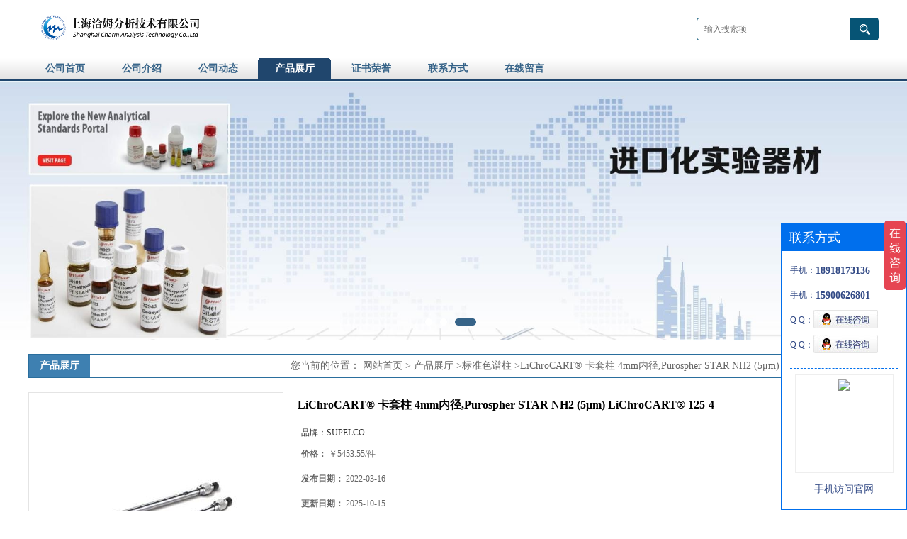

--- FILE ---
content_type: text/html; charset=utf-8
request_url: http://www.charm17.com/products/show25681350.html
body_size: 6324
content:
<!DOCTYPE html PUBLIC "-//W3C//DTD XHTML 1.0 Transitional//EN" "http://www.w3.org/TR/xhtml1/DTD/xhtml1-transitional.dtd">
<html xmlns="http://www.w3.org/1999/xhtml">
<head>
<meta http-equiv="Content-Type" content="text/html; charset=utf-8" />
<title>LiChroCART&reg; 卡套柱 4mm内径,Purospher STAR NH2 (5μm) LiChroCART&reg; 125-4-上海洽姆分析技术有限公司</title>
<meta http-equiv="keywords" content="LiChroCART&reg; 卡套柱 4mm内径,Purospher STAR NH2 (5μm) LiChroCART&reg; 125-4">
<meta http-equiv="description" content="不锈钢Purospher STAR LiChroCART卡套柱LiChroCART 卡套柱 4mm内径,Purospher STAR NH2 (5μm) LiChroCART 125-4我司抗体/试剂/标准品/中间体/色谱耗材/实验耗材/仪器/试剂盒等相关产品都有货,欢迎随时来电咨询。 电话&微信 18918173136">


<script>
    if(true){
        var curl = window.location.href;
        var defurl = "http://www.charm17.com";
        if(curl.indexOf(defurl)<0){
            if (defurl.indexOf("http://")==0){
                curl = curl.replace(defurl.replace("http:","https:"),defurl);
            }else{
                curl = curl.replace(defurl.replace("https:","http:"),defurl);
            }
            window.location.href = curl;
        }
    }
</script>
<link rel="stylesheet" type="text/css" href="/web/mb/cn/gd_mb27/css/base.css">
<link rel="stylesheet" type="text/css" href="/web/mb/cn/gd_mb27/css/top.css">
<link rel="stylesheet" type="text/css" href="/web/mb/cn/gd_mb27/css/bottom.css">
<link rel="stylesheet" type="text/css" href="/web/mb/cn/gd_mb27/css/layout.css">
<script type="text/javascript" src="/web/mb/cn/gd_mb27/js/jquery-1.11.1.min.js"></script>
<script type="text/javascript" src="/web/mb/cn/gd_mb27/js/common.js"></script>
<script type="text/javascript" src="/web/mb/cn/gd_mb27/js/Tony_Tab.js"></script><!--焦点图-->

</head>
<body>
<div class="header">
 <div class="clearfix top">
  <a href="/" class="logo_l">
		<img src="/img/logo/2022/3/3/164629656625829.png" alt="上海洽姆分析技术有限公司" title="上海洽姆分析技术有限公司-酸性蓝-1|SUPELCOSIL LC-18-S 色谱柱|SUPELCOSIL LC-18-DB 色谱柱"/>
    </a>
  <ul class="tp_sech">
   <form name="form_productSearch" id="form_productSearch1" method="get" onsubmit="return searchProduct('product_sokey1');">
	  <input type="text" placeholder="输入搜索项"  name="keys" id="product_sokey1" value="" class="tp_t_mx_t1"/>
	  <input type="button" value=""  onclick="searchProduct('product_sokey1')" class="tp_t_mx_t2"/>
	 </form>
<script src="/web/mb/publicJs/common.js"></script>
<script type="text/javascript">
    function searchProduct(keyid) {
        var inputid="product_sokey";
        if(keyid)inputid=keyid;
        var keys = $("#"+inputid).val();       // 搜索的关键词
        if(keys==""){
            tusi("请输入您要搜索的关键词");
            return false;
        }
        if (108697 > 0){
            location.href = "/products/list-catid-108697_-keys-"+URLEncode(keys)+"_--p1.html";
        }else {
            location.href = "/products/list-keys-"+URLEncode(keys)+"_--p1.html";
        }
        return false;
    }
</script>
  </ul>
 </div><!--top-->
</div><!--header-->
 <div class="nav">
   <ul>
	<li class=""><a  href="/"  title="公司首页" >公司首页</a></li>
	<li class=""><a  href="/about.html"  title="公司介绍" >公司介绍</a></li>
	<li class=""><a  href="/news/list--p1.html"  title="公司动态" >公司动态</a></li>
	<li class="omm"><a  href="/products/list--p1.html"  title="产品展厅" >产品展厅</a></li>
	<li class=""><a  href="/honors/list--p1.html"  title="证书荣誉" >证书荣誉</a></li>
	<li class=""><a  href="/contact.html"  title="联系方式" >联系方式</a></li>
	<li class=""><a  href="/feedback.html"  title="在线留言" >在线留言</a></li>
   </ul>
  </div><!--nav-->
<div class="banner-box slideBox">
 <div class="bd">
 <ul>
        <li><div class="m-width">
                <img src="https://imgcn5.guidechem.com/img/msite/2021/6/25/charm17$654045daeca36_c998.jpg" alt=""/>
           </div>
		</li>
        <li><div class="m-width">
                <img src="https://imgcn2.guidechem.com/img/msite/2015/7/13/charm17$a29e69fde14a4_1cfa.jpg" alt=""/>
           </div>
		</li>
        <li><div class="m-width">
                <img src="https://imgcn2.guidechem.com/img/msite/2015/7/13/charm17$a2cb90e3601b5_1e4b.jpg" alt=""/>
           </div>
		</li>
   </ul>
 </div>
<div class="banner-btn">
  <a class="prev" href="javascript:void(0);">&lt;</a>
  <a class="next" href="javascript:void(0);">&gt;</a>
   <div class="hd"><ul>
		 <li>&nbsp;</li>
		 <li>&nbsp;</li>
		 <li>&nbsp;</li>
   </ul>
  </div>
 </div><!--banner-btn-->
</div><!--banner-box-->
<div class="clearfix mina_index">
  <div class="n_d_l_dfr"><span>产品展厅</span>
<style type="text/css">
.title_l{line-height:40px;margin:0px auto;font-size:14px;height:40px;overflow:hidden;}
.title_l a{color: #666;}
</style>


<div class="title_l">
  <div class="title_l_ul">您当前的位置：
                <a href="/" title="网站首页">网站首页</a> &gt;
                <a href="/products/list--p1.html">产品展厅</a>
                &gt;<a href="/products/list-catid-108697_--p1.html">标准色谱柱</a>
                &gt;<a>LiChroCART&reg; 卡套柱 4mm内径,Purospher STAR NH2 (5μm) LiChroCART&reg; 125-4</a>
 </div><!--title_l_ul-->
</div><!--title_l-->
   </div><!--n_d_l_dfr-->

<link rel="stylesheet" type="text/css" href="/web/mb/publicCss/product.css">
<script src="/web/mb/publicJs/jqzoom.base.js?v=20230706"></script>
<script src="/web/mb/publicJs/jquery.jqzoom.js"></script>
<div class="list_box">
    <!-- showpic -->
    <div class="prolist" style="margin-top:20px;">
        <div class="pr_deti_main">
            <div class="clearfix pr_detai_top">
                <div class="wth674">
                    <div class="product-show">
                        <div class="region-detail-gallery">
                           
                            <div id="preview" class="spec-preview">
							  
                                <table width="360" height="360" border="0" cellspacing="0" cellpadding="0">
                                    <tr>
                                        <td width="360" height="360" align="center" valign="middle">
                                            <div class="prism-player" id="player-con" style="margin: 0px auto; display:none;"></div>
                                            <span class="jqzoom">
                                         <img src="https://imgcn5.guidechem.com/simg/product/2022/3/16/156353135002016.jpg" jqimg="https://imgcn5.guidechem.com/img/product/2022/3/16/156353135002016.jpg" class="cv_mfrt" alt="">
                                </span>
                                        </td>
                                    </tr>
                                </table>
                            </div><!--spec-preview-->
                            <div class="spec-scroll">
                                <div class="prev">&nbsp;</div>
                                <div class="next">&nbsp;</div>
                                <div class="items">
                                    <ul>
                                        <li
                                                class="add"
                                        ><img src="https://imgcn5.guidechem.com/simg/product/2022/3/16/156353135002016.jpg" mid="https://imgcn5.guidechem.com/simg/product/2022/3/16/156353135002016.jpg" big="https://imgcn5.guidechem.com/img/product/2022/3/16/156353135002016.jpg" isvideo="0" onclick="preview(this,360);"></li>
                                        <li
                                        ><img src="https://imgcn5.guidechem.com/simg/product/2022/3/16/156353135001766.jpg" mid="https://imgcn5.guidechem.com/simg/product/2022/3/16/156353135001766.jpg" big="https://imgcn5.guidechem.com/img/product/2022/3/16/156353135001766.jpg" isvideo="0" onclick="preview(this,360);"></li>
                                        <li
                                        ><img src="https://imgcn5.guidechem.com/simg/product/2022/3/16/156353135001497.jpg" mid="https://imgcn5.guidechem.com/simg/product/2022/3/16/156353135001497.jpg" big="https://imgcn5.guidechem.com/img/product/2022/3/16/156353135001497.jpg" isvideo="0" onclick="preview(this,360);"></li>
                                        <li
                                        ><img src="https://imgcn5.guidechem.com/simg/product/2022/3/16/156353135001144.jpg" mid="https://imgcn5.guidechem.com/simg/product/2022/3/16/156353135001144.jpg" big="https://imgcn5.guidechem.com/img/product/2022/3/16/156353135001144.jpg" isvideo="0" onclick="preview(this,360);"></li>
                                        <li
                                        ><img src="https://imgcn5.guidechem.com/simg/product/2022/3/16/156353135000816.jpg" mid="https://imgcn5.guidechem.com/simg/product/2022/3/16/156353135000816.jpg" big="https://imgcn5.guidechem.com/img/product/2022/3/16/156353135000816.jpg" isvideo="0" onclick="preview(this,360);"></li>
                                    </ul>
                                </div><!--items-->
                            </div><!--spec-scroll-->
                            <!--缩图结束-->
                        </div>
                        <div class="det_plt">
                            <div class="product_title">LiChroCART&reg; 卡套柱 4mm内径,Purospher STAR NH2 (5μm) LiChroCART&reg; 125-4</div>
                            <div class="price-content">
                                <div class="detail-texta">
                                    <div class="price-outer-div">
                                        <ul>
                                            <li><span>品牌：<span>SUPELCO</span></span></li>
                                        </ul>
                                        <div class="clear"></div>
                                    </div>

                                    <ul class="product-zd ">
                                        <li><strong>价格：</strong> ￥5453.55/件</li>
                                        <li><strong>发布日期：</strong> 2022-03-16</li>
                                        <li><strong>更新日期：</strong> 2025-10-15</li>
                                    </ul>
                                </div>

                            </div>
                            <div class="detail-button">
                                <div class="prof_se_nd"><a href="/feedback.html?title=LiChroCART&reg; 卡套柱 4mm内径,Purospher STAR NH2 (5μm) LiChroCART&reg; 125-4" style="color:#fff;">发送咨询信息</a></div>
                            </div>
                        </div><!--det_plt-->
                        <div class="cl"></div>

                    </div>
                    <div class="cl"></div>
                </div>

            </div><!--pr_detai_top-->
            <div class="prof_all prof_width"><span>产品详请</span></div><!--prof_all-->
            <div class="prog_leg">

                <table width="100%" border="0" cellspacing="0" cellpadding="0" bgcolor="#f9f9f9">
                    <tbody>
                    <tr>
                        <td width="5%" height="45" align="left" nowrap="nowrap">分辨率 </td>
                        <td width="15%" height="45" align="left">
                            
                        </td>
                    </tr>
                    <tr>
                        <td width="5%" height="45" align="left" nowrap="nowrap">重量 </td>
                        <td width="15%" height="45" align="left">
                            
                        </td>
                    </tr>
                    <tr>
                        <td width="5%" height="45" align="left" nowrap="nowrap">品牌 </td>
                        <td width="15%" height="45" align="left">
                            SUPELCO
                        </td>
                    </tr>
                    <tr>
                        <td width="5%" height="45" align="left" nowrap="nowrap">货号 </td>
                        <td width="15%" height="45" align="left">
                            1.50244.0001
                        </td>
                    </tr>
                    <tr>
                        <td width="5%" height="45" align="left" nowrap="nowrap">电源电压 </td>
                        <td width="15%" height="45" align="left">
                            
                        </td>
                    </tr>
                    <tr>
                        <td width="5%" height="45" align="left" nowrap="nowrap">型号 </td>
                        <td width="15%" height="45" align="left">
                            NH2
                        </td>
                    </tr>
                    <tr>
                        <td width="5%" height="45" align="left" nowrap="nowrap">测量范围 </td>
                        <td width="15%" height="45" align="left">
                            
                        </td>
                    </tr>
                    <tr>
                        <td width="5%" height="45" align="left" nowrap="nowrap">规格 </td>
                        <td width="15%" height="45" align="left">
                            1件
                        </td>
                    </tr>
                    <tr>
                        <td width="5%" height="45" align="left" nowrap="nowrap">加工定制 </td>
                        <td width="15%" height="45" align="left">
                            否
                        </td>
                    </tr>
                    <tr>
                        <td width="5%" height="45" align="left" nowrap="nowrap">外形尺寸 </td>
                        <td width="15%" height="45" align="left">
                            
                        </td>
                    </tr>
                    <tr>
                        <td width="5%" height="45" align="left" nowrap="nowrap">测量精度 </td>
                        <td width="15%" height="45" align="left">
                            
                        </td>
                    </tr>
                    </tbody>
                </table>

            </div><!--prog_leg--><!--prog_leg-->
            <div class="ntf_pcde">
                不锈钢Purospher&trade; STAR LiChroCART卡套柱<br>LiChroCART&reg; 卡套柱 4mm内径,Purospher STAR NH2 (5μm) LiChroCART&reg; 125-4<br>我司抗体/试剂/标准品/中间体/色谱耗材/实验耗材/仪器/试剂盒等相关产品都有货,欢迎随时来电咨询。
<br>电话&微信 18918173136
            </div><!--ntf_pcde-->
        </div><!--pr_deti_main-->
    </div>
    <script>function tomessage(s,d){
        document.getElementById("stype").value=s;
        document.getElementById("sid").value=d;
        document.formdetail.method="POST";
        document.formdetail.submit();
    }</script>
    <form method="post" action="message.html" name="formdetail" id="formdetail">
        <input type="hidden" name="stype" id="stype" value="">
        <input type="hidden" name="sid" id="sid" value="">
    </form>
<style>.price-outer-div li{width: 100%;}
</style>


</div>



<style type="text/css">
.ews_t_t{line-height:45px;margin:0px auto;font-size:16px;height:45px;overflow:hidden;color:#333;font-weight:bold;text-align: left;}
.ews_t_tl{overflow:hidden;}
.ews_t_tl a{float:left;color:#555;display:block;height:36px;line-height:36px;padding:0px 15px;background:#eeeeee;font-size:14px;margin-right:20px;margin-bottom:20px;border-radius:6px;-moz-border-radius:6px;-webkit-border-radius:6px;text-align: left;}
.prto_zi_ul li{float:left;width:23%;margin-bottom:10px;padding-right:2%;list-style:none;}
.prto_zi_ul li table{width:100%;height:200px;}
.prto_zi_ul {padding:0px;margin:0px;width:100%;display:block;overflow:hidden;}
.prto_zi_ul li table img{max-width:100%;max-height:200px;}
.text_mdf{display:block;height:25px;overflow:hidden;color:#333;line-height:25px;font-size:14px;text-align:center;}
.text_mdf a{color:#333;}
.news_tag{padding:0px 20px;}

.swe_md{background:#fff;}
</style>

<div class="swe_md">

<div class="news_tag">
<div class="ews_t_t">相关产品：</div><!--ews_t_t-->
<ul class="prto_zi_ul">
    <li>
	  <table width="100%" border="0" cellspacing="0" cellpadding="0">
          <tr>
            <td align="center" valign="middle">
            <a href="/products/show26518232.html" target="_blank">
            <img src="https://imgcn5.guidechem.com/simg/product/2022/4/12/156353085600584.jpg" alt="">
             </a>
            </td>
          </tr>
         </table>
         <div class="text_mdf">
            <a href="/products/show26518232.html" target="_blank">1.51456.0001  RP-18 HPLC色谱柱</a>
        </div>
    </li>
    <li>
	  <table width="100%" border="0" cellspacing="0" cellpadding="0">
          <tr>
            <td align="center" valign="middle">
            <a href="/products/show26518081.html" target="_blank">
            <img src="https://imgcn5.guidechem.com/simg/product/2022/3/15/156353160505498.jpg" alt="">
             </a>
            </td>
          </tr>
         </table>
         <div class="text_mdf">
            <a href="/products/show26518081.html" target="_blank">1.05554.0001  TCL硅胶薄层层析板</a>
        </div>
    </li>
    <li>
	  <table width="100%" border="0" cellspacing="0" cellpadding="0">
          <tr>
            <td align="center" valign="middle">
            <a href="/products/show25990309.html" target="_blank">
            <img src="https://imgcn6.guidechem.com/simg/product/2022/6/14/156353140704575.jpg" alt="">
             </a>
            </td>
          </tr>
         </table>
         <div class="text_mdf">
            <a href="/products/show25990309.html" target="_blank">石墨化炭黑 Carbogrid</a>
        </div>
    </li>
    <li>
	  <table width="100%" border="0" cellspacing="0" cellpadding="0">
          <tr>
            <td align="center" valign="middle">
            <a href="/products/show25143831.html" target="_blank">
            <img src="https://imgcn5.guidechem.com/simg/product/2021/11/9/156353125201717.jpg" alt="">
             </a>
            </td>
          </tr>
         </table>
         <div class="text_mdf">
            <a href="/products/show25143831.html" target="_blank">Symmetry C8 Column 4.6x150mm</a>
        </div>
    </li>
</ul>
</div><!--news_tag-->
</div><!--swe_md--> </div><!--mina_index-->

<script type="text/javascript" src="/web/mb/publicJs/common.js"></script>


<style typpe="text/css">
    .flot_cuext{width:174px;position:fixed;right:0px;top:100px;background:#006fed;padding:2px;}
    .lot_cu1{height:37px;}
    .lot_cu1 span{float:left;line-height:37px;color:#fff;font-size:18px;font-family:"微软雅黑";margin-left:10px;}
    .lot_cu2{background:#fff;padding:0px 11px 15px;}
    .lot_cu1 a{float:right;margin-top:11px;margin-right:9px;}
    .lot_cu2 dl{padding:10px 0px 15px;border-bottom:1px dashed #006fed;}
    .lot_cu2 dl dd{color:#314985;font-size:12px;line-height:35px;word-break:break-all;table-layout:fixed;overflow:hidden;}
    .lot_cu2 dl dd span{float:left;}
    .lot_cu2 dl dd em{float:left;}
    .lot_cu2 dl dd em img{margin-top:3px;}
    .lot_cu2 dl dd strong{color:#314985;font-size:14px;}
    .lot_cet1{margin:19px 0px;text-align:center;}
    .lot_cet2{width: 125px;height: 125px;margin:8px auto 10px;border:1px solid #eeeeee;text-align:center;padding:6px;}
    .lot_cet2 img{max-width: 110px;max-height: 110px;}
    .lot_cet3{text-align:center;line-height:25px;color:#314985;font-size:14px;font-family:"微软雅黑";}
    .flot_cuext{
        z-index: 999999;
    }
</style>


<div class="flot_cuext" style="font-size: 12px;Top:315px;position: fixed;right: 0px; font-size: 12px;">

    <div class="lot_cu1"><span>联系方式</span><a onclick="hideQq()" href="javascript:void(0)"><img src="/images/clr_xwe.png"></a></div><!--lot_cu1-->
    <div class="lot_cu2">
        <dl>
            <dd><span>手机：</span><em title="联系人:魏先生"><strong>18918173136</strong></em></dd>
            <dd><span>手机：</span><em title="联系人:王先生"><strong>15900626801</strong></em></dd>
            <dd><span>Q Q：</span><em><a target="_blank" href="tencent://message/?Menu=yes&uin=3279074834&Site=上海洽姆分析技术有限公司&Service=300&sigT=45a1e5847943b64c6ff3990f8a9e644d2b31356cb0b4ac6b24663a3c8dd0f8aa12a545b1714f9d45"><img src="/images/qq_meq.jpg"></a></em></dd>
            <dd><span>Q Q：</span><em><a target="_blank" href="tencent://message/?Menu=yes&uin=2940282038&Site=上海洽姆分析技术有限公司&Service=300&sigT=45a1e5847943b64c6ff3990f8a9e644d2b31356cb0b4ac6b24663a3c8dd0f8aa12a545b1714f9d45"><img src="/images/qq_meq.jpg"></a></em></dd>
        </dl>




        <div class="lot_cet2"><img src="/web/makeewm.action?content=http%3A%2F%2Fm.charm17.com%2F&width=150"></div><!--lot_cet2-->
        <div class="lot_cet3">手机访问官网</div><!--lot_cet3-->


    </div><!--lot_cu2-->

</div>

<script>
    function hideQq() {
        $(".flot_cuext").hide();
    }
</script>

<div class="footer">
 <div class="footer_b">
  <p>
	联系人：魏先生&nbsp;&nbsp;
	<a href="tel:86-021-52969808">电话：86-021-52969808</a>&nbsp;&nbsp;
	邮箱： <a href="email:weizunlai@126.com">weizunlai@126.com</a>&nbsp;&nbsp;
	地址：上海市闵行区东川路555号（数码港）5号楼7018室    QQ: 2940282038
  </p>
  <p>
   版权所有 Copyright (©) 2025 
<a href="/sitemap.xml" target="_blank" class="zzb07link">XML</a>			
			  
            技术支持：
            <a href="https://china.guidechem.com/" id="guidechem" class="TechnicalSupport" target="_blank">盖德化工网</a>&nbsp;&nbsp;
            <a href="https://www.21food.cn/" id="21food" class="TechnicalSupport" target="_blank">食品商务网</a>&nbsp;&nbsp;
  </p>
 </div><!--footer_b-->
</div><!--footer--><script src="/js/jquery.cookie.js"></script>
<script>
var _hmt = _hmt || [];
(function() {
  var hm = document.createElement("script");
  hm.src = "https://hm.baidu.com/hm.js?f960b84126936abbd342df57fad728d7";
  var s = document.getElementsByTagName("script")[0]; 
  s.parentNode.insertBefore(hm, s);
})();
</script>
<script>
    $("img").each(function(){
        if($(this).attr('src')=='') $(this).remove();
    });
    if(location.href.indexOf('/news/list')!=-1){
        $("img").error(function () {
            $(this).remove();
        });
    }else {
        $("img").error(function () {
            $(this).attr("src", "/images/nophoto.png");
        });
    }
</script>
<script type='text/javascript' src='https://tj.guidechem.com/js/visitcount3.js'></script> 
<script type='text/javascript' defer> 
var _visitCount_ = new VisitCount(); 
_visitCount_.dbName='guidecn'; 
_visitCount_.source='pc'; 
_visitCount_.sid=25681350; 
_visitCount_.clientkey='1764602394363_3293'; 
_visitCount_.comid=156353; 
_visitCount_.vcomid=0; 
_visitCount_.keyword=''; 
_visitCount_.stype='pro'; 
_visitCount_.visittimes=1; 
_visitCount_.data=''; 
_visitCount_.types=''; 
_visitCount_.time='1764602394372'; 
_visitCount_.sign='fb9a0e16808e318e0f97e10b9df7c9c8'; 
_visitCount_.sentReq(); 
function _doAction_(sid,stype,action,actiondata,scomid){
	_visitCount_.doaction(sid,stype,action,actiondata,scomid);
 }
</script>
 <script type="text/javascript">
  $(".slideBox").slide({mainCell:".bd ul",autoPlay:true});
 </script>
</body>
</html>



--- FILE ---
content_type: text/css
request_url: http://www.charm17.com/web/mb/cn/gd_mb27/css/top.css
body_size: 678
content:
@charset "utf-8";
/* CSS Document */

.header{position:relative;background: #fff;}

.logo_l{float:left;height:80px;display:block;display:flex;justify-content: center;align-items:center}
.logo_l img{max-height:80px;max-width:510px;vertical-align:middle;}
.top{max-width:1200px;margin:0px auto;min-width: 1200px;}

.tp_sech{border: 1px solid #065475;border-radius:4px;-moz-border-radius:4px;-webkit-border-radius:4px;height:30px;float:right;margin-top:25px;background: #fff;}
.tp_t_mx_t1{float:left;width:205px;background:none;border:0px;outline:none;color:#333;font-size:12px;height:30px;line-height:30px;padding-left:10px;}
.tp_t_mx_t2{float:left;width:40px;height:30px;cursor:pointer;outline:none;background:none;border:0px;background: #065475 url(../images/secr1.png) center center no-repeat;}



.nav{width:100%;height: 34px;background:url(../images/menu_bg.png) left bottom repeat-x;min-width: 1200px;}
.nav ul{max-width:1200px;margin:0px auto;height: 34px;overflow:hidden;}
.nav ul li{float:left;position:relative;height: 34px;line-height:34px;margin-right:5px;}
.nav ul li a{display: block;font-size: 14px;line-height: 34px;color:#366388;width:103px;text-align:center;font-weight:bold;}
.nav ul li.omm a,.nav ul li a:hover{background:url(../images/sub_bg.png) center 2px no-repeat;color:#fff;}

/*input.tp_t_mx_t1::placeholder { color:#fff}
input.tp_t_mx_t1::-webkit-input-placeholder { color:#fff}
input.tp_t_mx_t1::-ms-input-placeholder{ color:#fff}
input.tp_t_mx_t1::-moz-input-placeholder{ color:#fff}*/

--- FILE ---
content_type: text/css
request_url: http://www.charm17.com/web/mb/cn/gd_mb27/css/bottom.css
body_size: 756
content:
@charset "utf-8";
/* CSS Document */


.link_rt{line-height:25px;max-width:1200px;padding:15px 0px;margin:0px auto;min-width: 1200px;}
.link_rt span{height:38px;display:block;line-height: 35px;padding-left:20px;background: url(../images/i_n.png) left center no-repeat;border-bottom:solid 1px #e7e7e7;color:#37648e;font-size: 14px;font-weight: bold;}
.link_rt em{color: #666;font-size: 14px;display:block;padding:10px 0px;}
.link_rt em a{color: #666;margin-right:20px;display:inline-block;}

.link_rt em a:hover{color:#37648e;}



.footer{background: #225b85;padding: 10px 0px 10px;min-width: 1200px;}
.footer_b{font-size:12px;line-height:25px;color:#6da2c4;text-align:center;}
.footer_b a{color:#6da2c4;margin-right:10px;font-size:12px;}



--- FILE ---
content_type: text/css
request_url: http://www.charm17.com/web/mb/cn/gd_mb27/css/layout.css
body_size: 3579
content:
@charset "utf-8";
/* CSS Document */

.banner-box{width:100%;position:relative;overflow:hidden;min-width: 1200px;}
.banner-box .bd{ width:100% !important;}
.banner-box .bd li .m-width {width:100%;margin:0 auto;overflow:hidden;text-align:center;}
.banner-box .bd li{width:100% !important;}
.banner-box .bd li a{display:block;background-size:auto;}
.banner-box .bd li a img,.banner-box .bd li img{max-width:100%;}
.banner-btn a{display:block;width:50px;height:70px;position:absolute;top:0;font-size:0px;display:none;}

.banner-btn a.prev{position:absolute;left:10px;top:50%;margin-top:-35px;} 
.banner-btn a.next{position:absolute;right:10px;top:50%;margin-top:-35px;}

.banner-btn a.prev:after{content:' ';position:absolute;top:50%;margin-top:-11px;left:50%;width:22px;height:22px;border:#fff solid;border-width:6px 6px 0 0;-webkit-transform:rotate(-135deg);transform:rotate(-135deg);margin-left:-4px;}
.banner-btn a.next:before{content:' ';position:absolute;top:50%;margin-top:-11px;left:50%;width:22px;height:22px;border:#fff solid;border-width:6px 6px 0 0;-webkit-transform:rotate(45deg);transform:rotate(45deg);margin-left:-16px;}
.banner-btn a.prev:hover:after{content:' ';position:absolute;top:50%;margin-top:-11px;left:50%;width:22px;height:22px;border:#fff solid;border-width:6px 6px 0 0;-webkit-transform:rotate(-135deg);transform:rotate(-135deg);margin-left:-4px;}
.banner-btn a.next:hover:before{content:' ';position:absolute;top:50%;margin-top:-11px;left:50%;width:22px;height:22px;border:#fff solid;border-width:6px 6px 0 0;-webkit-transform:rotate(45deg);transform:rotate(45deg);margin-left:-16px;}

.banner-box .hd {position:absolute;bottom:15px;width:100%;text-align:center;}
.banner-box .hd ul li{width:10px;height:10px;margin-right: 8px;display: inline-block;cursor: pointer;border-radius:8px;-moz-border-radius:8px;-webkit-border-radius:8px;background:#fff;}
.banner-box .hd ul li.on{background:#366388;width:30px;}

.mnb_lft em{display:block;padding: 6px 15px;background: #f5f9fd;}
.mnb_lft em a{display:block;line-height: 34px;height: 34px;overflow:hidden;color: #333;font-size: 14px;border-bottom: 1px dotted #a0a0a0;font-weight: bold;}
.mnb_lft em a:last-child{border-bottom:0px;}
.mnb_lft em a:hover{color:#3e80b1;}

.nb_l_rleft{width:262px;float:left;}
.mnb_lft{width:260px;border: 2px solid #5387CE;margin-bottom: 15px;border-radius: 5px 5px 0px 0px;-moz-border-radius: 5px 5px 0px 0px;-webkit-border-radius: 5px 5px 0px 0px;}
.mnb_rtt{float:right;width: 925px;}
.prt_lust{width: 1200px;margin:10px auto 0px;overflow: hidden;}
.prt_lust ul{width:1250px;margin-top: 15px;overflow: hidden;}
.prt_lust ul li{float:left;width: 228px;margin-right: 15px;margin-bottom: 10px;}

.t_tp_t1{border:1px solid #e4e4e4;background:#fff;height: 230px;overflow: hidden;}
.t_tp_t1 table{width:100%;height: 230px;}
.t_tp_t1 table img{max-width:100%;max-height:230px;}
.t_tp_t2{line-height: 30px;overflow:hidden;height: 30px;text-align:center;font-weight: bold;}
.t_tp_t2 a{color:#5d5d5d;line-height:30px;overflow:hidden;height:30px;}
.t_tp_t2:hover a{color:#ff0000;}

.mina_index{width:1200px;overflow:hidden;margin: 20px auto 0px;}

.abt_nmd{display:block;height: 37px;line-height: 37px;padding-left: 15px;border-top-left-radius:5px;border-top-right-radius:5px;background-color: #5387CE;font-size: 15px;color:#FFFFFF;font-weight:bold;}
.ind_cen_ter{float:left;width:260px;}
.ind_rig_ht{float:right;width:925px;}
.about_m p{margin-top:20px;}
.about_m img{max-width:100%;}
.about_m{line-height:25px;font-size:12px;color:#333;}

.in_ce_t1{margin-bottom:15px;background:url(../images/nt_bg.png) repeat-x;border: solid 1px #e7e7e7;}
.m_in_ler1{display:block;line-height:35px;font-size:14px;color:#37648e;height:35px;background: url(../images/i_n.png) 8px center no-repeat;padding-left: 26px;font-weight: bold;}
.n_cett2{padding:10px 15px;font-size: 12px;line-height:28px;color: #666;}
.n_cett2 li a{color: #898989;}





.m_i_rn_le1{display:block;height:60px; background:#3399cc; color:#FFF; line-height:60px !important; padding-left:30px; font-size:15px;font-weight:bold;}
.y_ctr2 li{line-height:38px;position:relative;}
.y_ctr2 li:last-child{border-bottom:0px;}
.y_ctr2 li a{border-bottom: 1px dotted #C1BEBE;padding-left: 22px;display:block;color: #37648e;font-size: 12px;transition: all 0.3s;-webkit-transition: all 0.3s;-moz-transition: all 0.3s;-o-transition: all 0.3s;height:38px;overflow:hidden;padding-right:40px;background: url(../images/dd_03.png) 10px center no-repeat;font-weight: bold;}

.eb_lm_mdrf{position:relative;}
.leb_lm_m{display:none;width: 100%;}
.leb_lm_m a{display:block;height: 33px;line-height: 33px;color: #666;font-size: 12px;padding-left: 30px;border-bottom: 1px dotted #C1BEBE;}
.leb_lm_m a:hover{color:#666;}
.more_ald{display:block;position:absolute;right: 0px;top: -39px;width: 32px;z-index: 1;height: 38px;cursor:pointer;color:#999;font-size:18px;line-height:38px;text-align:center;font-style:normal;font-weight:bold;}

.y_ctr2{background: #fff;padding: 5px 0px;}


.contact_m{line-height:35px;font-size:14px;color:#343a40;padding:10px 20px;}
.contact_m ul{border-bottom:1px dashed #e5e5e5;padding-bottom:10px;margin-bottom:10px;}
.contact_m p strong{font-size:16px;}
.contact_m p img{max-width:100%;}

.feed_m{margin:30px auto;max-width:95%;}
.form-group{line-height:36px;margin-bottom:22px;position:relative;display:inline-block;width:100%;}
.form-control{border:1px solid #e4eaec;border-radius:4px;-moz-border-radius:4px;-webkit-border-radius:4px;line-height:36px;height:36px;outline:none;color:#666;font-size:12px;padding-left:2%;width:97%;}
textarea.form-control{border:1px solid #e4eaec;border-radius:4px;-moz-border-radius:4px;-webkit-border-radius:4px;line-height:36px;height:180px;outline:none;color:#666;font-size:12px;padding:10px 2%;width:95%;}
#code{border:1px solid #e4eaec;border-radius:4px;-moz-border-radius:4px;-webkit-border-radius:4px;line-height:36px;height:36px;outline:none;color:#666;font-size:12px;padding-left:2%;width:40%;float: left;}
.btn-primary{border:1px solid #3e80b1 ;border-radius:4px;-moz-border-radius:4px;-webkit-border-radius:4px;line-height:36px;height:36px;outline:none;font-size:12px;width:100%;background:#3e80b1 ;color:#fff;cursor:pointer !important;}
.form-group label{position:absolute;left:0px;bottom:-20px;line-height:20px;color:#666;font-size:12px;}
.form-group label.error{color:#ff0000;}
.form-group span{height: 34px;padding: 0px 10px 0 0;font-size: 14px;display: block;font-weight: 400;margin-left: 10px;color: #76838f;float: left;text-align: center;background-color: #f3f7f9;border: 1px solid #e4eaec;border-radius: 3px;line-height: 36px;}
.form-group span img{float:left;}
.form-group span a{display:inline-block;color:#666;font-size:12px;}


.job_mdf_m{margin:20px auto;max-width:95%;}
.job_mdf_m ul{padding:0px 0px 10px;border-bottom:1px dashed #e5e5e5;margin-bottom:10px;}
.job_mdf_m ul li{color: #666666;font-size: 14px;line-height:25px;}
.job_mdf_m ul li span{color:#333;}
.job_mdf_m ul li h3{font-size:16px;}


.title_l{line-height: 32px !important;margin:0px auto;font-size: 12px;height: 32px !important;overflow:hidden;float:right;color: #666;margin-right: 10px !important;}
.title_l a{color: #666;}





.dhr_mt1{display:block;font-size:22px;line-height:35px;text-align:center;color: #333;margin:15px 0px 15px;}
.dhr_mt2{display:block;color:#666;font-size:12px;line-height:45px;text-align:center;margin-bottom:10px;}
.dhr_mt3 img{max-width:100%;}
.dhr_mt3 p{color:#666;font-size:14px;line-height:30px;}
.dhr_mt3{margin-top:15px;color:#666;font-size:14px;line-height:30px;}

.pge_re{margin-bottom:20px;margin-top:40px;}
.pge_re span{display:block;line-height:32px;height:32px;overflow:hidden;font-size: 14px;color:#333;padding:0px 10px;}
.pge_re span a{color: #666;}
.pge_re span a:hover,.text_bsd a:hover,.prut_dr table tr td a:hover{color:#3e80b1;}

/* 分页 */
a{text-decoration:none;}
*{padding:0; margin:0; list-style:none;}
address,cite,em {font-style:normal;}
.page_tp{margin:27px auto;text-align:center;height:32px;line-height:32px;display:inline-block;width:100%;}
.page_op_txt{background:#fff;border:1px solid #ccc;height:30px;line-height:30px;padding:0px 10px !important;display:inline-block;color:#333333;font-size:12px;font-family:"微软雅黑";margin-right:10px;display:inline-block;margin-left:10px;outline:none;border-radius:2px;-moz-border-radius:2px;-webkit-border-radius:2px;}
.page_tp span{color:#6d6d6d;font-size:12px;font-family:"微软雅黑";display:inline-block;padding:0px !important;border:0px !important;background:none;}
.red_pcd{width:40px;height:28px;line-height:28px;color:#6d6d6d;font-size:12px;font-family:"微软雅黑";border:1px solid #ccc;padding-left:5px;margin-right:10px;margin-left:10px;display:inline-block;margin-top:-3px;outline:none;text-align:center;border-radius:2px;-moz-border-radius:2px;-webkit-border-radius:2px;}
.red_pcd1{width:46px;height:30px;border:1px solid #e5e5e5;color:#333;font-size:12px;font-family:"微软雅黑";background:none;cursor:pointer !important;margin-left:10px;display:inline-block;margin-top:-3px;background:#efefef;border-radius:2px;-moz-border-radius:2px;-webkit-border-radius:2px;}
.page_tp em{display:inline-block;margin-right:10px;}
.page_op_txtu{color:#bbb;}
.page_tp em a{background:#fff;border:1px solid #e5e5e5;padding:0px;height:30px;line-height:30px;width:36px;display:inline-block;color:#333333;font-size:13px;font-family:"微软雅黑";text-align:center;margin:0px 5px;border-radius:2px;-moz-border-radius:2px;-webkit-border-radius:2px;}
.page_tp em a.on{border: 1px solid #333;color:#fff;background: #333;font-weight:bold;}
.page_tp em a.on_last{border-right:1px solid #e5e5e5;}



.ind_left{float: left;width: 410px;overflow: hidden;margin-right: 20px;}
.ind_center{width: 330px;overflow: hidden;float\: l;float: left;}
.ind_right{float: right;width: 420px;\: 1px solid #e5e5e5;overflow: hidden;}
.nd_l_dfr{background: #5387CE;height: 37px;line-height: 37px;}
.nd_l_dfr span{float:left;display:block;height:37px;line-height:37px;color: #fff;font-size: 15px;font-weight:bold;background: #5387CE;padding: 0px 10px;}
.nd_l_dfr a{float:right;color: #fff;font-size: 12px;margin-right: 10px;}
.nd_l_dfr a:hover{color:#fff;text-decoration:underline;}
.n_d_l_dfr{height: 32px;line-height: 32px;background: #fff;overflow: hidden;border: solid 1px #2a6e9d;}
.n_d_l_dfr span{float:left;display:block;height: 32px;line-height: 32px;color: #fff;font-size: 14px;font-weight:bold;background: #3e80b1;padding: 0px 15px;}
.inc_xont,.news_xont{padding: 10px 0px;}
.inc_xont li{line-height:29px;color: #666;font-size: 12px;}


.news_xont li{line-height:28px;height:28px;border-bottom:1px dashed #efefef;overflow:hidden;}
.news_xont li a{display:block;line-height:28px;color: #666;font-size: 12px;height:28px;overflow:hidden;float:left;max-width:260px;overflow:hidden;}
.news_xont li span{float:right;color: #666;}
.news_xont li a:hover{color:#3e80b1;}


.d_pe_top2{width: 1200px;overflow:hidden;}



.abt_mia_nd{margin: 10px 0px 10px;}
.abt_mia_nd img{max-width:150px;max-height:85px;float:left;margin:0px 10px 10px 0px;}
.abt_mia_nd{line-height:28px;color: #666;font-size: 12px;max-height: 144px;overflow:hidden;}

.bt_n_mdf{display:block;padding: 10px 15px;}
.bt_n_mdf a{display:block;line-height: 30px;height: 30px;overflow:hidden;color: #666;font-size: 12px;border-bottom: 1px dotted #C1BEBE;}
.bt_n_mdf a.omm{color:#37648e;}
.about_m,.news_mdef_m{padding:20px 0px;}
.bt_n_mdf a:last-child{border-bottom:0px;}
.bt_n_mdf a:hover{color:#3e80b1;}

.pdor_lost_m{padding: 20px 0px 0px;overflow:hidden;}
.pdor_lost_m ul{width: 950px;}
.pdor_lost_m ul li{width: 215px;margin-right:20px;float:left;margin-bottom:20px;}
.pdor_lost_m ul li table{width:100%;height:205px;}
.pdor_lost_m ul li span{display:block;height:205px;border:1px solid #e5e5e5;overflow:hidden;}
.pdor_lost_m ul li table img{max-width:100%;max-height:205px;}
.xp_man_cd1{display:block;text-align: center;height: 30px;overflow: hidden;line-height:30px;color: #333;font-size:14px;margin-top: 10px;}
.xp_man_cd1:hover{text-decoration: none;color:#ff0000;}



.list_news{list-style:none;padding:20px 0px 20px 0px;}
.list_news li{color:#898989;background: url(../images/li.png) no-repeat left 14px;line-height:38px; height:38px;padding-left:13px;border-bottom: 1px dashed #e3e2e2;position:relative;padding-right:80px;overflow:hidden;}
.list_news li a{color:#303c4b;}
.list_news li a:hover{text-decoration:none;color:#5387CE;}
.news_time{position:absolute;right:0px;top:0px;}
.news_xont li:last-child{border-bottom:0px;}

.ndd_l_dfr{background: #5387CE;padding: 0px 10px;height: 37px;line-height: 37px;}
.ndd_l_dfr span{color:#fff;font-size: 15px;font-weight:bold;display: block;}


.nd_l_df_r{height: 38px;display:block;line-height: 38px;padding-left:20px;background: url(../images/i_n.png) left center no-repeat;border-bottom:solid 1px #e7e7e7;color:#37648e;font-size: 14px;}
.nd_l_df_r span{float:left;display:block;height:37px;line-height:37px;color: #37648e;font-size: 14px;font-weight:bold;}
.nd_l_df_r a{float:right;color: #fff;font-size: 12px;display: block;background: url(../images/i_more.png) center center no-repeat;width: 60px;height: 20px;line-height: 20px;text-align: center;margin-top: 9px;}
.nd_l_df_r a:hover{color:#fff;}


.prut_dr{margin-top:20px;}
.prut_dr table{border-right:1px solid #efefef;border-top:1px solid #efefef;}
.prut_dr table tr td{border-left:1px solid #efefef;border-bottom:1px solid #efefef;}
.prut_dr table tr td a{color:#333;font-size:12px;}
.pd_t_ncd1{display:block;max-width:120px;font-size:12px;color:#333;word-break: break-all;}
.pd_t_ncd2{display:block;max-width:250px;font-size:12px;color:#333;word-break: break-all;}
.pd_t_ncd3{display:block;max-width:100px;font-size:12px;color:#333;word-break: break-all;}
.tlt_nav{background: #5387CE !important;font-size:14px;color:#fff;}
.pdt_ncd1{display:block;max-width:250px;font-size:14px;color:#333;}
.pdt_ncd2{display:block;max-width:170px;font-size:14px;color:#333;}
.prut_dr table tr td a:hover{color:#5387CE;}

--- FILE ---
content_type: text/javascript; charset=utf-8
request_url: https://goutong.baidu.com/site/994/f960b84126936abbd342df57fad728d7/b.js?siteId=11382100
body_size: 4584
content:
!function(){"use strict";!function(){var e={styleConfig:{"styleVersion":"1","inviteBox":{"startPage":1,"isShowText":1,"skinType":1,"autoInvite":0,"stayTime":30,"closeTime":20,"inviteWinPos":0,"welcome":"欢迎来到本网站，请问有什么可以帮您？","height":20,"skinIndex":0,"customerStyle":{"acceptFontColor":"#6696FF","backImg":"","cancelBtnText":"稍后再说","acceptBgColor":"#fecb2e","inviteBackImg":"https://aff-im.bj.bcebos.com/r/image/invite-back-img.png","confirmBtnText":"现在咨询","marginTop":0,"buttonPosition":"center","marginLeft":0},"smartBoxEnable":0,"smartBoxOpen":0,"defaultStyle":1,"skinBgColorType":0,"skinBgColor":"#6696FF","likeCrm":0,"skinName":"默认皮肤","autoHide":0,"reInvite":1,"license":"000","fontPosition":"center","width":80,"isCustomerStyle":0,"position":"bottom","inviteInterval":30,"inviteWinType":0,"tradeId":0,"fontColor":"#333333"},"aiSupportQuestion":false,"webimConfig":{"autoDuration":1,"license":"000","isOpenAutoDirectCom":0,"generalRecommend":1,"isShowCloseBtn":1,"themeColor":"#F84048","isOpenKeepCom":1,"autoPopupMsg":0,"position":"right-bottom","needVerifyCode":1,"isFullscreen":0,"searchTermRecommend":1},"noteBoard":{"btnBgColor":"#6696FF","skinIndex":0,"skinType":1,"displayCompany":0,"skinName":"默认皮肤","cpyInfo":"感谢您的关注，当前客服人员不在线，请填写一下您的信息，我们会尽快和您联系。","itemsExt":[{"question":"邮箱","name":"item0","required":0,"isShow":1},{"question":"地址","name":"item1","required":0,"isShow":1}],"items":[{"name":"content","required":1,"isShow":1},{"name":"visitorName","required":0,"isShow":1},{"name":"visitorPhone","required":1,"isShow":1}],"cpyTel":"","needVerifyCode":1,"btnBgColorType":0},"blackWhiteList":{"type":-1,"siteBlackWhiteList":[]},"pageId":0,"seekIcon":{"skinIndex":2,"customerStyle":{"backImg":""},"barrageIconColor":"#9861E6","likeCrm":0,"barrageIssue":["可以介绍下你们的产品么？","你们是怎么收费的呢？","现在有优惠活动么？"],"displayLxb":1,"skinName":"默认皮肤","barrageColor":0,"marginLeft":0,"autoConsult":1,"skinType":1,"isFixedPosition":1,"barrageSwitch":true,"width":17,"isCustomerStyle":0,"position":"right-center","barrageIconColorType":1,"marginTop":0,"height":10},"digitalHumanSetting":{"perid":"4146","gender":0,"demo":{"image":"https://aff-im.cdn.bcebos.com/onlineEnv/r/image/digitalman/digital-woman-demo-webim.png"},"headImage":"https://aff-im.cdn.bcebos.com/onlineEnv/r/image/digitalman/digital-woman-demo.jpg","name":"温柔姐姐","audition":"https://aff-im.cdn.bcebos.com/onlineEnv/r/audio/digitalman/woman.mp3","comment":"以亲切温柔的形象来接待访客，让用户感受到温暖和关怀；","data":{"welcome":{"gif":"https://aff-im.cdn.bcebos.com/onlineEnv/r/image/digitalman/digital-woman-welcome.gif"},"contact":{"gif":"https://aff-im.cdn.bcebos.com/onlineEnv/r/image/digitalman/digital-woman-contact.gif"},"warmLanguage":{"gif":""},"other":{"gif":""}}}},siteConfig:{"eid":"24644929","queuing":"<p>欢迎光临！您已经进入服务队列，请您稍候，马上为您转接您的在线咨询顾问。<span style=\"font-family: 微软雅黑;\">欢迎您来咨询，如无回复请拨打：魏&nbsp;</span><span style=\"font-family: 微软雅黑;\">18918173136（微信同号）</span></p>","isOpenOfflineChat":1,"authToken":"bridge","imVersion":"im_server","platform":0,"isGray":"false","vstProto":1,"bcpAiAgentEnable":"0","webimConfig":{"autoDuration":1,"license":"000","isOpenAutoDirectCom":0,"generalRecommend":1,"isShowCloseBtn":1,"themeColor":"#F84048","isOpenKeepCom":1,"autoPopupMsg":0,"position":"right-bottom","needVerifyCode":1,"isFullscreen":0,"searchTermRecommend":1},"isOpenRobot":0,"startTime":1764602401475,"authType":4,"prologue":"","isPreonline":0,"isOpenSmartReply":1,"isCsOnline":1,"siteToken":"f960b84126936abbd342df57fad728d7","userId":"24644929","route":"1","csrfToken":"6cbad03c58064851adbcdf1797c8f1ba","ymgWhitelist":true,"likeVersion":"generic","newWebIm":1,"siteId":"11382100","online":"true","bid":"","webRoot":"https://affimvip.baidu.com/cps5/","isSmallFlow":1,"userCommonSwitch":{"isOpenTelCall":false,"isOpenCallDialog":false,"isOpenStateOfRead":true,"isOpenVisitorLeavingClue":true,"isOpenVoiceMsg":true,"isOpenVoiceCom":true}}};Object.freeze(e),window.affImConfig=e;var i=document.createElement("script"); i.src="https://aff-im.cdn.bcebos.com/onlineEnv/imsdk/1735891798/affim.js",i.setAttribute("charset","UTF-8");var o=document.getElementsByTagName("head")[0]||document.body;o.insertBefore(i,o.firstElement||null)}()}();